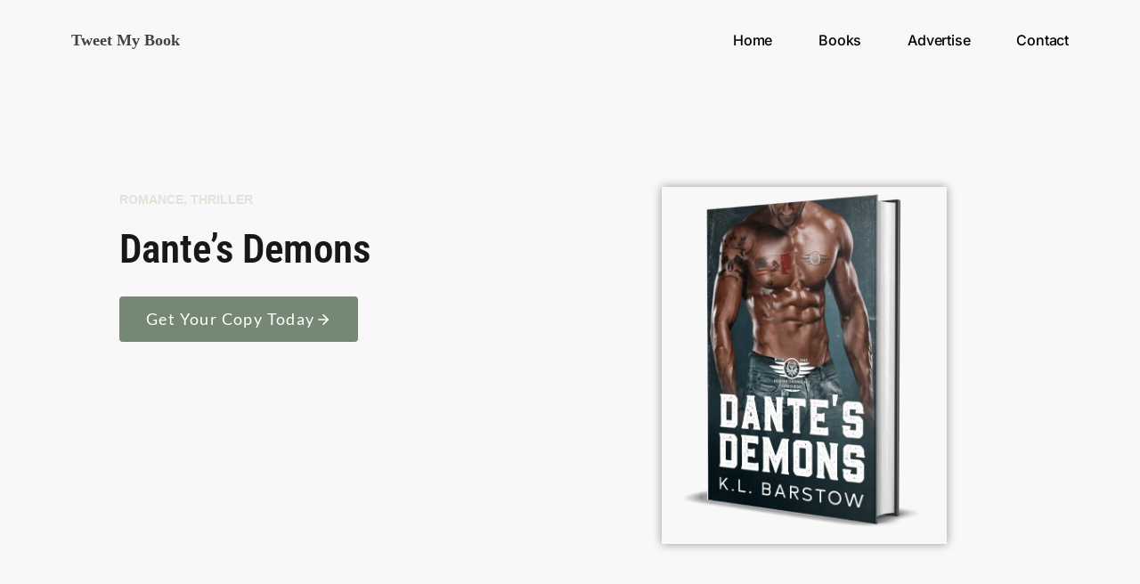

--- FILE ---
content_type: text/css
request_url: https://tweetmybook.com/wp-content/uploads/elementor/css/post-353.css?ver=1763652613
body_size: 945
content:
.elementor-353 .elementor-element.elementor-element-38945662{--display:flex;--min-height:90px;--flex-direction:row;--container-widget-width:calc( ( 1 - var( --container-widget-flex-grow ) ) * 100% );--container-widget-height:100%;--container-widget-flex-grow:1;--container-widget-align-self:stretch;--flex-wrap-mobile:wrap;--justify-content:space-between;--align-items:center;--gap:0px 0px;--row-gap:0px;--column-gap:0px;--padding-top:0%;--padding-bottom:0%;--padding-left:5%;--padding-right:5%;}.elementor-353 .elementor-element.elementor-element-38945662:not(.elementor-motion-effects-element-type-background), .elementor-353 .elementor-element.elementor-element-38945662 > .elementor-motion-effects-container > .elementor-motion-effects-layer{background-color:var( --e-global-color-d2e3f64 );}.elementor-353 .elementor-element.elementor-element-9d36a06 .elementor-heading-title{font-family:"Times New Roman", Sans-serif;font-size:18px;font-weight:700;}.elementor-353 .elementor-element.elementor-element-dc3e26e .elementor-menu-toggle{margin-left:auto;background-color:#FFFFFF00;}.elementor-353 .elementor-element.elementor-element-dc3e26e .elementor-nav-menu .elementor-item{font-family:"Inter", Sans-serif;font-size:16px;font-weight:500;text-transform:capitalize;font-style:normal;text-decoration:none;line-height:1em;letter-spacing:-0.2px;word-spacing:0px;}.elementor-353 .elementor-element.elementor-element-dc3e26e .elementor-nav-menu--main .elementor-item{color:var( --e-global-color-0bf9386 );fill:var( --e-global-color-0bf9386 );padding-left:0px;padding-right:0px;padding-top:3px;padding-bottom:3px;}.elementor-353 .elementor-element.elementor-element-dc3e26e .elementor-nav-menu--main .elementor-item:hover,
					.elementor-353 .elementor-element.elementor-element-dc3e26e .elementor-nav-menu--main .elementor-item.elementor-item-active,
					.elementor-353 .elementor-element.elementor-element-dc3e26e .elementor-nav-menu--main .elementor-item.highlighted,
					.elementor-353 .elementor-element.elementor-element-dc3e26e .elementor-nav-menu--main .elementor-item:focus{color:var( --e-global-color-accent );fill:var( --e-global-color-accent );}.elementor-353 .elementor-element.elementor-element-dc3e26e .elementor-nav-menu--main:not(.e--pointer-framed) .elementor-item:before,
					.elementor-353 .elementor-element.elementor-element-dc3e26e .elementor-nav-menu--main:not(.e--pointer-framed) .elementor-item:after{background-color:var( --e-global-color-accent );}.elementor-353 .elementor-element.elementor-element-dc3e26e .e--pointer-framed .elementor-item:before,
					.elementor-353 .elementor-element.elementor-element-dc3e26e .e--pointer-framed .elementor-item:after{border-color:var( --e-global-color-accent );}.elementor-353 .elementor-element.elementor-element-dc3e26e .e--pointer-framed .elementor-item:before{border-width:1px;}.elementor-353 .elementor-element.elementor-element-dc3e26e .e--pointer-framed.e--animation-draw .elementor-item:before{border-width:0 0 1px 1px;}.elementor-353 .elementor-element.elementor-element-dc3e26e .e--pointer-framed.e--animation-draw .elementor-item:after{border-width:1px 1px 0 0;}.elementor-353 .elementor-element.elementor-element-dc3e26e .e--pointer-framed.e--animation-corners .elementor-item:before{border-width:1px 0 0 1px;}.elementor-353 .elementor-element.elementor-element-dc3e26e .e--pointer-framed.e--animation-corners .elementor-item:after{border-width:0 1px 1px 0;}.elementor-353 .elementor-element.elementor-element-dc3e26e .e--pointer-underline .elementor-item:after,
					 .elementor-353 .elementor-element.elementor-element-dc3e26e .e--pointer-overline .elementor-item:before,
					 .elementor-353 .elementor-element.elementor-element-dc3e26e .e--pointer-double-line .elementor-item:before,
					 .elementor-353 .elementor-element.elementor-element-dc3e26e .e--pointer-double-line .elementor-item:after{height:1px;}.elementor-353 .elementor-element.elementor-element-dc3e26e{--e-nav-menu-horizontal-menu-item-margin:calc( 52px / 2 );}.elementor-353 .elementor-element.elementor-element-dc3e26e .elementor-nav-menu--main:not(.elementor-nav-menu--layout-horizontal) .elementor-nav-menu > li:not(:last-child){margin-bottom:52px;}.elementor-353 .elementor-element.elementor-element-dc3e26e .elementor-nav-menu--dropdown a, .elementor-353 .elementor-element.elementor-element-dc3e26e .elementor-menu-toggle{color:#E23125;fill:#E23125;}.elementor-353 .elementor-element.elementor-element-dc3e26e .elementor-nav-menu--dropdown{background-color:#F9E0E2;border-style:solid;border-color:#E23125;}.elementor-353 .elementor-element.elementor-element-dc3e26e .elementor-nav-menu--dropdown a:hover,
					.elementor-353 .elementor-element.elementor-element-dc3e26e .elementor-nav-menu--dropdown a:focus,
					.elementor-353 .elementor-element.elementor-element-dc3e26e .elementor-nav-menu--dropdown a.elementor-item-active,
					.elementor-353 .elementor-element.elementor-element-dc3e26e .elementor-nav-menu--dropdown a.highlighted{background-color:#FFFFFF00;}.elementor-353 .elementor-element.elementor-element-dc3e26e .elementor-nav-menu--dropdown .elementor-item, .elementor-353 .elementor-element.elementor-element-dc3e26e .elementor-nav-menu--dropdown  .elementor-sub-item{font-family:"Inter", Sans-serif;font-size:16px;font-weight:500;text-transform:capitalize;font-style:normal;text-decoration:none;letter-spacing:-0.2px;word-spacing:0px;}.elementor-353 .elementor-element.elementor-element-dc3e26e .elementor-nav-menu--dropdown li:not(:last-child){border-style:solid;border-color:#E23125;border-bottom-width:1px;}.elementor-353 .elementor-element.elementor-element-dc3e26e div.elementor-menu-toggle{color:var( --e-global-color-0bf9386 );}.elementor-353 .elementor-element.elementor-element-dc3e26e div.elementor-menu-toggle svg{fill:var( --e-global-color-0bf9386 );}.elementor-353 .elementor-element.elementor-element-dc3e26e div.elementor-menu-toggle:hover, .elementor-353 .elementor-element.elementor-element-dc3e26e div.elementor-menu-toggle:focus{color:#E23125;}.elementor-353 .elementor-element.elementor-element-dc3e26e div.elementor-menu-toggle:hover svg, .elementor-353 .elementor-element.elementor-element-dc3e26e div.elementor-menu-toggle:focus svg{fill:#E23125;}.elementor-theme-builder-content-area{height:400px;}.elementor-location-header:before, .elementor-location-footer:before{content:"";display:table;clear:both;}@media(max-width:1024px){.elementor-353 .elementor-element.elementor-element-dc3e26e .elementor-nav-menu .elementor-item{font-size:14px;}.elementor-353 .elementor-element.elementor-element-dc3e26e{--e-nav-menu-horizontal-menu-item-margin:calc( 30px / 2 );}.elementor-353 .elementor-element.elementor-element-dc3e26e .elementor-nav-menu--main:not(.elementor-nav-menu--layout-horizontal) .elementor-nav-menu > li:not(:last-child){margin-bottom:30px;}.elementor-353 .elementor-element.elementor-element-dc3e26e .elementor-nav-menu--dropdown .elementor-item, .elementor-353 .elementor-element.elementor-element-dc3e26e .elementor-nav-menu--dropdown  .elementor-sub-item{font-size:14px;}}@media(max-width:767px){.elementor-353 .elementor-element.elementor-element-38945662{--min-height:70px;--gap:15px 15px;--row-gap:15px;--column-gap:15px;--margin-top:0px;--margin-bottom:0px;--margin-left:0px;--margin-right:0px;}.elementor-353 .elementor-element.elementor-element-dc3e26e.elementor-element{--flex-grow:1;--flex-shrink:0;}.elementor-353 .elementor-element.elementor-element-dc3e26e .elementor-nav-menu .elementor-item{font-size:14px;}.elementor-353 .elementor-element.elementor-element-dc3e26e .elementor-nav-menu--dropdown .elementor-item, .elementor-353 .elementor-element.elementor-element-dc3e26e .elementor-nav-menu--dropdown  .elementor-sub-item{font-size:14px;}.elementor-353 .elementor-element.elementor-element-dc3e26e .elementor-nav-menu--dropdown{border-width:0px 0px 1px 0px;}.elementor-353 .elementor-element.elementor-element-dc3e26e .elementor-nav-menu--dropdown a{padding-top:12px;padding-bottom:12px;}.elementor-353 .elementor-element.elementor-element-dc3e26e{--nav-menu-icon-size:25px;}}

--- FILE ---
content_type: text/css
request_url: https://tweetmybook.com/wp-content/uploads/elementor/css/post-649.css?ver=1763652613
body_size: 316
content:
.elementor-649 .elementor-element.elementor-element-71c3ef36 > .elementor-container > .elementor-column > .elementor-widget-wrap{align-content:center;align-items:center;}.elementor-649 .elementor-element.elementor-element-71c3ef36:not(.elementor-motion-effects-element-type-background), .elementor-649 .elementor-element.elementor-element-71c3ef36 > .elementor-motion-effects-container > .elementor-motion-effects-layer{background-color:var( --e-global-color-c907af4 );}.elementor-649 .elementor-element.elementor-element-71c3ef36 > .elementor-container{min-height:50px;}.elementor-649 .elementor-element.elementor-element-71c3ef36{border-style:solid;border-width:1px 0px 0px 0px;border-color:rgba(255,255,255,0.19);transition:background 0.3s, border 0.3s, border-radius 0.3s, box-shadow 0.3s;}.elementor-649 .elementor-element.elementor-element-71c3ef36 > .elementor-background-overlay{transition:background 0.3s, border-radius 0.3s, opacity 0.3s;}.elementor-649 .elementor-element.elementor-element-27573d9{text-align:left;}.elementor-649 .elementor-element.elementor-element-27573d9 .elementor-heading-title{font-size:12px;font-weight:300;color:var( --e-global-color-d2e3f64 );}.elementor-649 .elementor-element.elementor-element-3d88727{text-align:right;}.elementor-649 .elementor-element.elementor-element-3d88727 .elementor-heading-title{font-size:12px;font-weight:300;color:var( --e-global-color-2650296 );}.elementor-theme-builder-content-area{height:400px;}.elementor-location-header:before, .elementor-location-footer:before{content:"";display:table;clear:both;}@media(max-width:1024px){.elementor-649 .elementor-element.elementor-element-71c3ef36{padding:10px 20px 10px 20px;}}@media(max-width:767px){.elementor-649 .elementor-element.elementor-element-71c3ef36{padding:30px 20px 20px 20px;}.elementor-649 .elementor-element.elementor-element-351ea3ce > .elementor-element-populated{margin:0px 0px 0px 0px;--e-column-margin-right:0px;--e-column-margin-left:0px;padding:0px 0px 0px 0px;}.elementor-649 .elementor-element.elementor-element-27573d9{text-align:center;}.elementor-649 .elementor-element.elementor-element-3d88727{text-align:center;}}

--- FILE ---
content_type: text/css
request_url: https://tweetmybook.com/wp-content/uploads/elementor/css/post-481.css?ver=1763652613
body_size: 906
content:
.elementor-481 .elementor-element.elementor-element-f9a2309{--display:flex;--flex-direction:row;--container-widget-width:initial;--container-widget-height:100%;--container-widget-flex-grow:1;--container-widget-align-self:stretch;--flex-wrap-mobile:wrap;--gap:0px 0px;--row-gap:0px;--column-gap:0px;}.elementor-481 .elementor-element.elementor-element-f9a2309:not(.elementor-motion-effects-element-type-background), .elementor-481 .elementor-element.elementor-element-f9a2309 > .elementor-motion-effects-container > .elementor-motion-effects-layer{background-color:var( --e-global-color-d2e3f64 );}.elementor-481 .elementor-element.elementor-element-14a5efd{--display:flex;--flex-direction:column;--container-widget-width:100%;--container-widget-height:initial;--container-widget-flex-grow:0;--container-widget-align-self:initial;--flex-wrap-mobile:wrap;--justify-content:center;}.elementor-481 .elementor-element.elementor-element-dcfcbee > .elementor-widget-container{margin:0px 0px 16px 0px;}.elementor-481 .elementor-element.elementor-element-dcfcbee .elementor-heading-title{font-size:14px;font-weight:700;text-transform:uppercase;line-height:1.25em;color:var( --e-global-color-c907af4 );}.elementor-481 .elementor-element.elementor-element-efd05e7 > .elementor-widget-container{margin:0px 0px 16px 0px;}.elementor-481 .elementor-element.elementor-element-efd05e7 .elementor-heading-title{font-family:"Roboto Condensed", Sans-serif;font-size:45px;font-weight:600;color:#181818;}.elementor-481 .elementor-element.elementor-element-176a8ef > .elementor-widget-container{margin:-20px 0px 0px 0px;}.elementor-481 .elementor-element.elementor-element-176a8ef{font-family:"Roboto", Sans-serif;font-size:17px;font-weight:400;}.elementor-481 .elementor-element.elementor-element-176a8ef p{margin-block-end:0px;}.elementor-481 .elementor-element.elementor-element-a50ad2c .elementor-button{background-color:var( --e-global-color-accent );font-size:18px;font-weight:500;line-height:1.5em;letter-spacing:1.4px;fill:#FFFFFF;color:#FFFFFF;border-style:none;border-radius:4px 4px 4px 4px;padding:012px 30px 12px 30px;}.elementor-481 .elementor-element.elementor-element-a50ad2c .elementor-button:hover, .elementor-481 .elementor-element.elementor-element-a50ad2c .elementor-button:focus{background-color:var( --e-global-color-c907af4 );color:var( --e-global-color-2650296 );}.elementor-481 .elementor-element.elementor-element-a50ad2c > .elementor-widget-container{padding:10px 0px 0px 0px;}.elementor-481 .elementor-element.elementor-element-a50ad2c .elementor-button-content-wrapper{flex-direction:row-reverse;}.elementor-481 .elementor-element.elementor-element-a50ad2c .elementor-button:hover svg, .elementor-481 .elementor-element.elementor-element-a50ad2c .elementor-button:focus svg{fill:var( --e-global-color-2650296 );}.elementor-481 .elementor-element.elementor-element-f829a22{--display:flex;--flex-direction:column;--container-widget-width:100%;--container-widget-height:initial;--container-widget-flex-grow:0;--container-widget-align-self:initial;--flex-wrap-mobile:wrap;--justify-content:center;}.elementor-481 .elementor-element.elementor-element-df71a5e > .elementor-widget-container{padding:0px 0px 0px 0px;}.elementor-481 .elementor-element.elementor-element-df71a5e{text-align:center;}.elementor-481 .elementor-element.elementor-element-df71a5e img{width:80%;max-width:66%;box-shadow:0px 0px 10px 0px rgba(0, 0, 0, 0.4);}.elementor-481 .elementor-element.elementor-element-20355bd{--display:flex;--flex-direction:column;--container-widget-width:100%;--container-widget-height:initial;--container-widget-flex-grow:0;--container-widget-align-self:initial;--flex-wrap-mobile:wrap;}.elementor-481 .elementor-element.elementor-element-58d3921{font-size:19px;}.elementor-481 .elementor-element.elementor-element-1e36c620 > .elementor-container{max-width:650px;}.elementor-481 .elementor-element.elementor-element-1e36c620{padding:0px 0px 100px 0px;}.elementor-481 .elementor-element.elementor-element-6a8a1391.elementor-column > .elementor-widget-wrap{justify-content:center;}.elementor-481 .elementor-element.elementor-element-6a8a1391 > .elementor-element-populated >  .elementor-background-overlay{opacity:1;}.elementor-481 .elementor-element.elementor-element-6a8a1391 > .elementor-element-populated, .elementor-481 .elementor-element.elementor-element-6a8a1391 > .elementor-element-populated > .elementor-background-overlay, .elementor-481 .elementor-element.elementor-element-6a8a1391 > .elementor-background-slideshow{border-radius:8px 8px 8px 8px;}.elementor-481 .elementor-element.elementor-element-6a8a1391 > .elementor-element-populated{transition:background 0.3s, border 0.3s, border-radius 0.3s, box-shadow 0.3s;padding:80px 0px 80px 0px;}.elementor-481 .elementor-element.elementor-element-6a8a1391 > .elementor-element-populated > .elementor-background-overlay{transition:background 0.3s, border-radius 0.3s, opacity 0.3s;}.elementor-481 .elementor-element.elementor-element-67d0b5a7{width:var( --container-widget-width, 936px );max-width:936px;--container-widget-width:936px;--container-widget-flex-grow:0;text-align:center;}.elementor-481 .elementor-element.elementor-element-67d0b5a7 > .elementor-widget-container{margin:0px 0px 24px 0px;}.elementor-481 .elementor-element.elementor-element-67d0b5a7 .elementor-heading-title{font-family:"Times New Roman", Sans-serif;font-size:45px;font-weight:600;color:#181818;}.elementor-481 .elementor-element.elementor-element-fe576ef img{width:50%;border-radius:4px 4px 4px 4px;box-shadow:0px 0px 10px 0px rgba(0,0,0,0.5);}.elementor-481 .elementor-element.elementor-element-cb8a070 .elementor-button{background-color:var( --e-global-color-accent );font-size:18px;font-weight:500;line-height:1.5em;letter-spacing:1.4px;fill:#FFFFFF;color:#FFFFFF;border-style:none;border-radius:3px 3px 3px 3px;padding:012px 45px 12px 45px;}.elementor-481 .elementor-element.elementor-element-cb8a070 .elementor-button:hover, .elementor-481 .elementor-element.elementor-element-cb8a070 .elementor-button:focus{background-color:var( --e-global-color-c907af4 );color:var( --e-global-color-2650296 );}.elementor-481 .elementor-element.elementor-element-cb8a070 > .elementor-widget-container{padding:10px 0px 0px 0px;}.elementor-481 .elementor-element.elementor-element-cb8a070 .elementor-button-content-wrapper{flex-direction:row-reverse;}.elementor-481 .elementor-element.elementor-element-cb8a070 .elementor-button:hover svg, .elementor-481 .elementor-element.elementor-element-cb8a070 .elementor-button:focus svg{fill:var( --e-global-color-2650296 );}@media(min-width:768px){.elementor-481 .elementor-element.elementor-element-f9a2309{--content-width:1052px;}.elementor-481 .elementor-element.elementor-element-14a5efd{--width:50%;}.elementor-481 .elementor-element.elementor-element-f829a22{--width:50%;}.elementor-481 .elementor-element.elementor-element-20355bd{--content-width:722px;}}@media(max-width:1024px){.elementor-481 .elementor-element.elementor-element-a50ad2c .elementor-button{padding:20px 15px 13px 15px;}.elementor-481 .elementor-element.elementor-element-df71a5e{text-align:right;}.elementor-481 .elementor-element.elementor-element-6a8a1391 > .elementor-element-populated{padding:50px 15px 60px 15px;}.elementor-481 .elementor-element.elementor-element-cb8a070 .elementor-button{padding:20px 15px 13px 15px;}}@media(max-width:767px){.elementor-481 .elementor-element.elementor-element-a50ad2c .elementor-button{padding:20px 14px 13px 14px;}.elementor-481 .elementor-element.elementor-element-df71a5e{text-align:left;}.elementor-481 .elementor-element.elementor-element-df71a5e img{width:100%;}.elementor-481 .elementor-element.elementor-element-cb8a070 .elementor-button{padding:20px 14px 13px 14px;}}